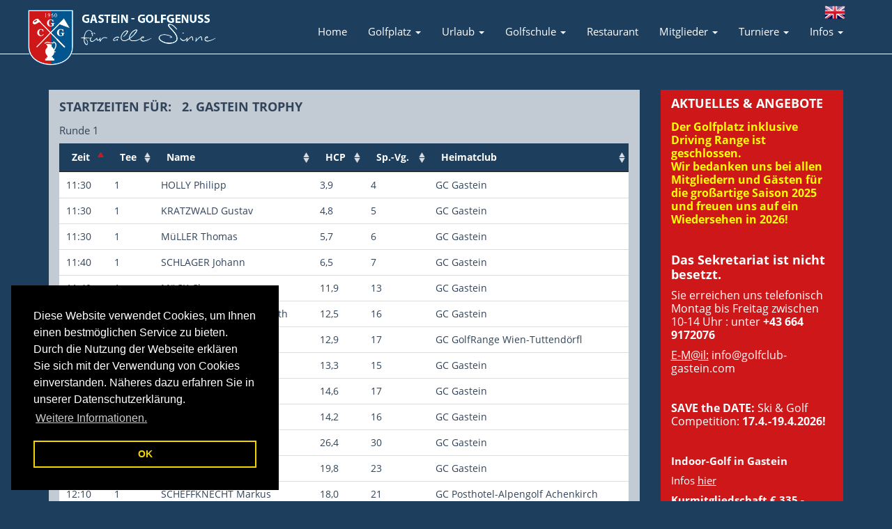

--- FILE ---
content_type: text/html
request_url: https://golfclub-gastein.com/turniere.html?action=startzeiten&turnier=279&jahr=2023
body_size: 5478
content:
<!DOCTYPE html PUBLIC "-//W3C//DTD XHTML 1.0 Transitional//EN" "http://www.w3.org/TR/xhtml1/DTD/xhtml1-transitional.dtd">
<html xmlns="http://www.w3.org/1999/xhtml">
<head>
<script type="text/javascript">
var gaProperty = 'UA-10179774-1';
var disableStr = 'ga-disable-' + gaProperty;
if (document.cookie.indexOf(disableStr + '=true') > -1) {
window[disableStr] = true;
}
function gaOptout() {
document.cookie = disableStr + '=true; expires=Thu, 31 Dec 2099 23:59:59 UTC; path=/';
window[disableStr] = true;
}
</script> 
<!-- Global site tag (gtag.js) - Google Analytics -->
<script async src="https://www.googletagmanager.com/gtag/js?id=UA-10179774-1"></script>
<script>
  window.dataLayer = window.dataLayer || [];
  function gtag(){dataLayer.push(arguments);}
  gtag('js', new Date());

  gtag('config', 'UA-10179774-1', { 'anonymize_ip': true });
</script>

<title>Golfturniere in Gastein</title>
<meta name="keywords" content="Golfturnier ergebnis gastein startzeit nennung nennliste ausschreibung golf turnier wettkampf stableford z&auml;hlwettspiel salzburg" />
<meta name="description" content="Turnierkalender des Golfclub Gastein mit Startzeiten und Ergebnislisten. " />
<meta name="revisit-after" content="2 days" />
<meta name="robots" content="index, follow" />
<meta name="referrer" content="always">

<link rel="apple-touch-icon" sizes="57x57" href="/apple-icon-57x57.png">
<link rel="apple-touch-icon" sizes="60x60" href="/apple-icon-60x60.png">
<link rel="apple-touch-icon" sizes="72x72" href="/apple-icon-72x72.png">
<link rel="apple-touch-icon" sizes="76x76" href="/apple-icon-76x76.png">
<link rel="apple-touch-icon" sizes="114x114" href="/apple-icon-114x114.png">
<link rel="apple-touch-icon" sizes="120x120" href="/apple-icon-120x120.png">
<link rel="apple-touch-icon" sizes="144x144" href="/apple-icon-144x144.png">
<link rel="apple-touch-icon" sizes="152x152" href="/apple-icon-152x152.png">
<link rel="apple-touch-icon" sizes="180x180" href="/apple-icon-180x180.png">
<link rel="icon" type="image/png" sizes="192x192"  href="/android-icon-192x192.png">
<link rel="icon" type="image/png" sizes="32x32" href="/favicon-32x32.png">
<link rel="icon" type="image/png" sizes="96x96" href="/favicon-96x96.png">
<link rel="icon" type="image/png" sizes="16x16" href="/favicon-16x16.png">
<link rel="manifest" href="/manifest.json">
<meta name="msapplication-TileColor" content="#ffffff">
<meta name="msapplication-TileImage" content="/ms-icon-144x144.png">
<meta name="theme-color" content="#ffffff">


<meta name="viewport" content="width=device-width, initial-scale=1.0, minimum-scale=1.0, maximum-scale=1.0, user-scalable=no"> 


<meta property="og:type" content="website" />
<meta property="og:title" content="Golfturniere in Gastein" />
<meta property="og:description" content="Turnierkalender des Golfclub Gastein mit Startzeiten und Ergebnislisten. " />
<meta itemprop="image" content="https://golfclub-gastein.com" />
<meta property="og:image" content="https://golfclub-gastein.com" />
<link rel="image_src" href="https://golfclub-gastein.com" />

<link href="/assets/js/libs/fancybox/fancybox-bootstrap-fix.css" />
<link rel="stylesheet" href="/assets/js/libs/fancybox/jquery.fancybox.css?v=2.1.5" type="text/css" media="screen" />

<link rel="stylesheet" href="/assets/libs/bootstrap/css/bootstrap.min.css" />
<link href="/assets/css/fonts.css" type="text/css" rel="stylesheet" />
<link href="/assets/libs/font-awesome/css/font-awesome.min.css" type="text/css" rel="stylesheet" />


<link href="/assets/libs/dataTables/css/jquery.dataTables.min.css" type="text/css" rel="stylesheet" />
<link href="/assets/libs/dataTables/responsive/css/dataTables.responsive.css" type="text/css" rel="stylesheet" />



<link rel="stylesheet" type="text/css" href="assets/css/golf.css" />
<meta http-equiv="Content-Type" content="text/html; charset=utf-8" />
<title>Golf</title>
<!-- Begin Cookie Consent -->
<link rel="stylesheet" type="text/css" href="assets/libs/cookieconsent/cookieconsent.min.css" />
<script src="assets/libs/cookieconsent/cookieconsent.min.js"></script>
<script>
window.addEventListener("load", function(){
    window.cookieconsent.initialise({
	  "palette": {
		"popup": {
		  "background": "#000"
		},
		"button": {
		  "background": "transparent",
		  "text": "#f1d600",
		  "border": "#f1d600"
		}
	  },
	  "position": "bottom-left",
	  "content": {
		"message": "Diese Website verwendet Cookies, um Ihnen einen bestmöglichen Service zu bieten. Durch die Nutzung der Webseite erklären Sie sich mit der Verwendung von Cookies einverstanden. Näheres dazu erfahren Sie in unserer Datenschutzerklärung.",
		"dismiss": "OK",
		"link": "Weitere Informationen.",
		"href": "/datenschutz.html"
	  }
    })
});
</script>
<!-- End Cookie Consent --></head>
<body>

     <header>
        <nav class="navbar navbar-default navbar-fixed-top normal">
          <div class="container">
          
          <div class="topbar">
                <div class="langsel"><a href="/en/tournaments.html?action=startzeiten&turnier=279&jahr=2023"><img src="/assets/images/flag_en.png" alt="english version" title="english version" /></a></div>
            </div>
            <div class="clearfix"></div>
          
          
          
            <!-- Brand and toggle get grouped for better mobile display -->
            <div class="navbar-header">
              <button type="button" class="navbar-toggle collapsed" data-toggle="collapse" data-target="#golf-navbar-collapse">
                <i class="fa fa-bars"></i>
              </button>
              <a class="navbar-brand" href="index.php">
              	<img src="assets/images/logo.png">
              </a>
            </div>
        
            <!-- Collect the nav links, forms, and other content for toggling -->
            <div class="collapse navbar-collapse navbar-right" id="golf-navbar-collapse">
              <ul class="nav navbar-nav">
            <li><a href="index.html" target="_self" class="">Home</a></li>
            <li class="dropdown">
            <a href="#" target="_self" class="dropdown-toggle" data-toggle="dropdown" role="button" aria-expanded="false">Golfplatz <span class="caret"></span></a>
            <ul class="dropdown-menu" role="menu">
                <li><a href="preise.html" target="_self">Greenfee</a></li>
                <li><a href="startzeiten.html" target="_self">Teetime</a></li>
                <li><a href="platz.html" target="_self">&Uuml;bersicht</a></li>
                <li><a href="scorekarte.html" target="_self">Scorekarte</a></li>
                <li><a href="holeinone.html" target="_self">Hole in One</a></li>
                <li><a href="sky-golf-tours.html" target="_self">Video Sky Golf</a></li>
            </ul>
            </li>
            <li class="dropdown">
            <a href="#" target="_self" class="dropdown-toggle" data-toggle="dropdown" role="button" aria-expanded="false">Urlaub <span class="caret"></span></a>
            <ul class="dropdown-menu" role="menu">
                <li><a href="golfhotels.html" target="_self">Partner-Hotels</a></li>
                <li><a href="golfhotels-buchen.html" target="_self">Partner-Hotels buchen</a></li>
            </ul>
            </li>
            <li class="dropdown">
            <a href="#" target="_self" class="dropdown-toggle" data-toggle="dropdown" role="button" aria-expanded="false">Golfschule <span class="caret"></span></a>
            <ul class="dropdown-menu" role="menu">
                <li><a href="golfschule.html" target="_self">Golfschule</a></li>
                <li><a href="proshop.html" target="_self">Pro Shop</a></li>
                <li><a href="indoorgolf.html" target="_self">Indoor Golf</a></li>
            </ul>
            </li>
            <li><a href="restaurant.html" target="_self" class="">Restaurant</a></li>
            <li class="dropdown">
            <a href="#" target="_self" class="dropdown-toggle" data-toggle="dropdown" role="button" aria-expanded="false">Mitglieder <span class="caret"></span></a>
            <ul class="dropdown-menu" role="menu">
                <li><a href="golfmitglied.html" target="_self">Mitgliedsgeb&uuml;hren</a></li>
                <li><a href="fernmitgliedschaft.html" target="_self">Fernmitgliedschaft</a></li>
                <li><a href="clubmeister.html" target="_self">Clubmeister</a></li>
                <li><a href="mitgliederinfo.html" target="_self">Mitgliederinfo</a></li>
                <li><a href="stammblatt.html" target="_self">&Ouml;GV Stammblatt</a></li>
                <li><a href="statuten.html" target="_self">Statuten</a></li>
            </ul>
            </li>
            <li class="dropdown">
            <a href="#" target="_self" class="dropdown-toggle" data-toggle="dropdown" role="button" aria-expanded="false">Turniere <span class="caret"></span></a>
            <ul class="dropdown-menu" role="menu">
                <li><a href="turniere.html" target="_self">Turnierkalender</a></li>
                <li><a href="skigolf.html" target="_self">Ski &amp; Golf Competition</a></li>
            </ul>
            </li>
            <li class="dropdown">
            <a href="#" target="_self" class="dropdown-toggle" data-toggle="dropdown" role="button" aria-expanded="false">Infos <span class="caret"></span></a>
            <ul class="dropdown-menu" role="menu">
                <li><a href="webcam.html" target="_self">Webcam &amp; Wetter</a></li>
                <li><a href="sponsoren.html" target="_self">Sponsoren</a></li>
                <li><a href="newsletter.html" target="_self">Newsletter</a></li>
                <li><a href="impressum.html" target="_self">Impressum</a></li>
                <li><a href="datenschutz.html" target="_self">Datenschutz</a></li>
            </ul>
            </li>

              </ul>
            </div><!-- /.navbar-collapse -->
          </div><!-- /.container-fluid -->
        </nav> 
    </header>



	<section id="start_time">
        <div class="container contentbox">
            <div class="row">
            	<div class="col-md-9">
                    <div class="page_content">
                    	<h3>Startzeiten f&uuml;r:&nbsp;&nbsp; 2. Gastein Trophy</h3>






<p>Runde 1</p>                        <table class="table table-hover" id="table_tournaments_starttimes">
                            <thead>
                                <tr>
                                    <th>Zeit</th>
                                    <th>Tee</th>
                                    <th>Name</th>
                                    <th>HCP</th>
                                    <th>Sp.-Vg.</th>
                                    <th>Heimatclub</th>
                                </tr>
                            </thead>
                            <tbody>
	                                <tr>
                                    <td>11:30</td>
                                    <td>1</td>
                                    <td>HOLLY Philipp</td>
                                    <td>3,9</td>
                                    <td>4</td>
                                    <td>GC Gastein</td>

                                </tr>
	                                <tr>
                                    <td>11:30</td>
                                    <td>1</td>
                                    <td>KRATZWALD Gustav</td>
                                    <td>4,8</td>
                                    <td>5</td>
                                    <td>GC Gastein</td>

                                </tr>
	                                <tr>
                                    <td>11:30</td>
                                    <td>1</td>
                                    <td>MüLLER Thomas</td>
                                    <td>5,7</td>
                                    <td>6</td>
                                    <td>GC Gastein</td>

                                </tr>
	                                <tr>
                                    <td>11:40</td>
                                    <td>1</td>
                                    <td>SCHLAGER Johann</td>
                                    <td>6,5</td>
                                    <td>7</td>
                                    <td>GC Gastein</td>

                                </tr>
	                                <tr>
                                    <td>11:40</td>
                                    <td>1</td>
                                    <td>MüCK Clemens</td>
                                    <td>11,9</td>
                                    <td>13</td>
                                    <td>GC Gastein</td>

                                </tr>
	                                <tr>
                                    <td>11:40</td>
                                    <td>1</td>
                                    <td>WEICHENBERGER Elisabeth</td>
                                    <td>12,5</td>
                                    <td>16</td>
                                    <td>GC Gastein</td>

                                </tr>
	                                <tr>
                                    <td>11:50</td>
                                    <td>1</td>
                                    <td>PöLZLEITNER Petra</td>
                                    <td>12,9</td>
                                    <td>17</td>
                                    <td>GC GolfRange Wien-Tuttendörfl</td>

                                </tr>
	                                <tr>
                                    <td>11:50</td>
                                    <td>1</td>
                                    <td>KöSSLER Franz</td>
                                    <td>13,3</td>
                                    <td>15</td>
                                    <td>GC Gastein</td>

                                </tr>
	                                <tr>
                                    <td>11:50</td>
                                    <td>1</td>
                                    <td>GRUBER Gerhard</td>
                                    <td>14,6</td>
                                    <td>17</td>
                                    <td>GC Gastein</td>

                                </tr>
	                                <tr>
                                    <td>12:00</td>
                                    <td>1</td>
                                    <td>FüHRLING Herbert</td>
                                    <td>14,2</td>
                                    <td>16</td>
                                    <td>GC Gastein</td>

                                </tr>
	                                <tr>
                                    <td>12:00</td>
                                    <td>1</td>
                                    <td>TRIGLER Josef</td>
                                    <td>26,4</td>
                                    <td>30</td>
                                    <td>GC Gastein</td>

                                </tr>
	                                <tr>
                                    <td>12:10</td>
                                    <td>1</td>
                                    <td>KöSSLER Bernhard</td>
                                    <td>19,8</td>
                                    <td>23</td>
                                    <td>GC Gastein</td>

                                </tr>
	                                <tr>
                                    <td>12:10</td>
                                    <td>1</td>
                                    <td>SCHEFFKNECHT Markus</td>
                                    <td>18,0</td>
                                    <td>21</td>
                                    <td>GC Posthotel-Alpengolf Achenkirch</td>

                                </tr>
	                                <tr>
                                    <td>12:10</td>
                                    <td>1</td>
                                    <td>VIEHAUSER Renate</td>
                                    <td>37,9</td>
                                    <td>43</td>
                                    <td>GC Gastein</td>

                                </tr>
	                                <tr>
                                    <td>12:20</td>
                                    <td>1</td>
                                    <td>HELL Josef</td>
                                    <td>20,2</td>
                                    <td>23</td>
                                    <td>GC Gastein</td>

                                </tr>
	                                <tr>
                                    <td>12:20</td>
                                    <td>1</td>
                                    <td>VIEHAUSER Wolfgang</td>
                                    <td>39,5</td>
                                    <td>43</td>
                                    <td>GC Gastein</td>

                                </tr>
	                            </tbody>
                        </table>









			<div style="margin-top: 20px;">&Auml;nderungen &amp; Irrt&uuml;mer vorbehalten.</div>

                    </div>
                </div>
            
                <div class="col-md-3 col-sm-6 read_more_box">
                    <div class="read_more_content offer">
                    	<h3>Aktuelles &amp; Angebote</h3>
                        <p style="text-align: left;"><strong style="color: #ffff00;"><span style="font-size: medium;"><span>Der Golfplatz inklusive Driving Range ist geschlossen.</span><br data-start="58" data-end="61" /><span>Wir bedanken uns bei allen Mitgliedern und G&#228;sten f&#252;r die gro&#223;artige Saison 2025 und </span></span></strong><strong style="color: #ffff00;"><span style="font-size: medium;">freuen uns auf ein Wiedersehen in 2026!</span></strong></p>
<p style="text-align: left;">&#160;</p>
<p style="text-align: left;"><span style="font-size: large;"><strong>Das Sekretariat ist nicht besetzt.</strong></span></p>
<p><span style="font-size: medium;">Sie erreichen uns telefonisch Montag bis Freitag zwischen 10-14 Uhr : unter&#160;</span><strong style="font-size: medium;">+</strong><strong><span style="font-size: medium;">43 664 9172076</span></strong></p>
<p><span style="font-size: medium;"><a href="mailto:E-M@il:">E-M@il:</a>&#160;info@golfclub-gastein.com</span></p>
<p style="text-align: left;">&#160;</p>
<p><span style="font-size: medium;"><strong>SAVE the DATE:</strong> Ski &amp; Golf Competition: <strong>17.4.-19.4.2026!</strong></span></p>
<p><strong><span style="color: #ffff00;">&#160;</span></strong></p>
<p><strong>Indoor-G</strong><strong>olf in Gastein</strong></p>
<p>Infos&#160;<a href="http://golfclub-gastein.com/indoorgolf.html">hier</a></p>
<p><strong>Kurmitgliedschaft &#8364; 335,-</strong></p>
<p>Bei Best&#228;tigung des Kuraufenthaltes bzw. Kuranwendungen 3 Wochen uneingeschr&#228;nktes Spielrecht!</p>                    </div>
                                        <div class="read_more_link offer">
                    	<a href="aktuelles.html" title="Lesen sie mehr">Lesen Sie mehr <i class="fa fa-angle-right"></i></a>
                    </div>
                                    </div>
                <div class="clearfix"></div>
            </div>
		</div>

        <div class="container contentbox">
            <div class="row">
<div class="col-md-3 col-sm-6 info_box"><div class="info_image"><a href="media/addimg/addimg-turniere-04.jpg" rel="addimg" class="fbimg" title=""><img  title="" alt="" src="thumb-addimg.php?src=YWRkaW1nLXR1cm5pZXJlLTA0LmpwZw%3D%3D" /></a></div></div><div class="col-md-3 col-sm-6 info_box"><div class="info_image"><a href="media/addimg/addimg-turniere-02.jpg" rel="addimg" class="fbimg" title=""><img  title="" alt="" src="thumb-addimg.php?src=YWRkaW1nLXR1cm5pZXJlLTAyLmpwZw%3D%3D" /></a></div></div><div class="col-md-3 col-sm-6 info_box"><div class="info_image"><a href="media/addimg/addimg-turniere-01.jpg" rel="addimg" class="fbimg" title=""><img  title="" alt="" src="thumb-addimg.php?src=YWRkaW1nLXR1cm5pZXJlLTAxLmpwZw%3D%3D" /></a></div></div>                <div class="col-md-3 col-sm-6 info_box">
                	<a href="https://www.facebook.com/golfgastein" target="_blank" title="Facebook">
                        <div class="feature_boxes">
                            <img src="assets/images/facebook.png" title="Facebook" alt="Facebook" />
                            <p>Facebook</p>
                            <div class="clearfix"></div>
                        </div>
                    </a>
                    <a href="webcam.html" title="Webcam">
                        <div class="feature_boxes">
                            <img src="assets/images/webcam.png" title="Webcam" alt="Webcam" />
                            <p>Webcam</p>
                            <div class="clearfix"></div>
                        </div>
                    </a>
                    <a href="newsletter.html" title="Newsletter">
                        <div class="feature_boxes">
                            <img src="assets/images/newsletter.png" title="Newsletter" alt="Newsletter" />
                            <p>Newsletter</p>
                            <div class="clearfix"></div>
                        </div>
                    </a>
                </div>
				<div class="clearfix"></div>
            </div>
		</div>
    </section>


    <footer>
		<section id="footer1">
        	<div class="container">
            	<div class="row">
                    <div class="col-md-3 col-sm-6 address">
						<ul>
                        	<li>Golf Club Gastein</li>
                            <li>Golfstrasse 6</li>
                            <li>5640 Bad Gastein</li>
                        </ul>
                    </div>
                    <div class="col-md-3 col-sm-6 address">
                        <ul>
                        	<li>Tel: +43 6434 2775</li>
                            <li>Fax: +43 6434 27754</li>
                            <li><a href="mailto:info@golfclub-gastein.com" title="info@golfclub-gastein.com">info@golfclub-gastein.com</a></li>
                        </ul>
                    </div>
                    <div class="col-md-3 col-sm-6 links">
						<ul>
                        	<li><a href="mitgliederinfo.html" title="">Mitglieder Info <i class="fa fa-angle-right"></i></a></li>
                            <li><a href="stammblatt.html" title="">&Ouml;GV Stammblatt <i class="fa fa-angle-right"></i></a></li>
                            <li><a href="datenschutz.html" title="">Datenschutz <i class="fa fa-angle-right"></i></a></li>
                            <div class="clearfix"></div>
                        </ul>
                    </div>
                    <div class="col-md-3 col-sm-6 links">
                    	<ul>
                        	<li><a href="sponsoren.html" title="">Sponsoren <i class="fa fa-angle-right"></i></a></li>
                            <li><a href="turniere.html" title="">Turnierkalender <i class="fa fa-angle-right"></i></a></li>
                            <li><a href="impressum.html" title="">Impressum <i class="fa fa-angle-right"></i></a></li>
                        </ul>
                    </div>
                    <div class="clearfix"></div>
                </div>
            </div>
        </section>
        
    	<section id="footer2">
        	<div class="container">
            	<div class="row">
                	<div class="col-md-12">
                        <ul>
                            <li>
                                <a href="http://www.gastein.com/" target="_blank" title="Gastein">
                                    <img src="assets/images/logos/logo_1.jpg" title="Gastein Therme" alt="Gastein Therme" class="img-responsive" />
                                </a>
                            </li>
                            <li>
                                <a href="https://www.ing-diba.at/" target="_blank" title="Ing Diba">
                                    <img src="assets/images/logos/logo_2.jpg" title="Ing Diba" alt="Ing Diba" class="img-responsive" />
                                </a>
                            </li>
                            <li>
                                <a href="golfhotels.html" target="_blank" title="Golf Partner Gastein">
                                    <img src="assets/images/logos/logo_3.jpg" title="Golf Partner Gastein" alt="Golf Partner Gastein" class="img-responsive" />
                                </a>
                            </li>
                            <li>
                                <a href="http://www.salzburgerland.com/" target="_blank" title="Salzburger Land">
                                    <img src="assets/images/logos/logo_4.jpg" title="Salzburger Land" alt="Salzburger Land" class="img-responsive" />
                                </a>
                            </li>
                            <li>
                                <a href="http://www.golf-alpin.at/" target="_blank" title="Golf Alpin">
                                    <img src="assets/images/logos/logo_5.png" title="Golf Alpin" alt="Golf Alpin" class="img-responsive" />
                                </a>
                            </li>
                            <li>
                                <a href="http://www.golfinfo.at/" target="_blank" title="Golf in Austria">
                                    <img src="assets/images/logos/logo_6.png" title="Golf in Austria" alt="Golf in Austria"  class="img-responsive"/>
                                </a>
                            </li>
                            <li>
                            <a href="https://www.skiamade.com/de/sommer/aktiv-erleben/golf" target="_blank" title="Golf in Ski Amad�" class="fulllogo">
                                <img src="assets/images/logos/logo_7.jpg" title="Golf in Ski Amad�" alt="Golf in Ski Amad�" class="img-responsive" />
                            </a>
                            </li>
                            <li>
                            <a href="#" target="_blank" title="Kitz Alps Premium Golf Card">
                                <img src="assets/images/logos/logo_8.png" title="Kitz Alps Premium Golf Card" alt="Kitz Alps Premium Golf Card" class="img-responsive" />
                            </a>
                            </li>
                        </ul>
                    </div>
                    <div class="clearfix"></div>
		    </div>
		    <div class="col-md-2 col-md-offset-5 mt15">
			    <a href="https://www.datenknoten.at" target="_blank" title="Datenknoten.at" class="img-responsive">
                                <img src="assets/images/logos/logo_7.png" title="Datenknoten.at" alt="Datenknoten.at" class="img-responsive" />
                            </a>
		    </div>
	    </div>
            </div>
        </section>
    </footer><script language="javascript" type="text/javascript" src="/assets/libs/jquery/jquery.min.js"></script>
<script src="/assets/libs/bootstrap/js/bootstrap.min.js"></script>
<!--<script type="text/javascript" src="/assets/js/libs/skrollr/skrollr.min.js"></script>-->
<script type="text/javascript" src="/assets/js/libs/parallax.min.js"></script>
<script type="text/javascript" src="/assets/libs/dataTables/js/jquery.dataTables.min.js"></script>
<script type="text/javascript" src="/assets/libs/dataTables/responsive/js/dataTables.responsive.js"></script>
<script type="text/javascript" src="/assets/libs/moment.js/moment.min.js"></script>
<script type="text/javascript" src="/assets/libs/dataTables/plug-ins/sorting/datetime-moment.js"></script>


<script type="text/javascript" src="/assets/js/libs/fancybox/jquery.fancybox.pack.js?v=2.1.5"></script>


<script language="javascript" type="text/javascript" src="/assets/js/script.js"></script>
<script language="javascript" type="text/javascript" src="/assets/js/teetime.js"></script>
<script language="javascript" type="text/javascript" src="/assets/js/skigolf.js?1769213450"></script>
<script language="javascript" type="text/javascript" src="/assets/js/packagerequest.js"></script>
<script language="javascript" type="text/javascript" src="/assets/js/stammblatt.js"></script>
<script language="javascript" type="text/javascript" src="/assets/js/mitgliederinfo.js"></script>
<script language="javascript" type="text/javascript" src="/assets/js/newsletter.js"></script>

<script type="text/javascript" src="/assets/libs/iframe-resizer/iframeResizer.min.js"></script>

<script>
$('.autosize-iframe').iFrameResize(  );
</script>
</body>
</html>

--- FILE ---
content_type: text/css
request_url: https://golfclub-gastein.com/assets/libs/dataTables/responsive/css/dataTables.responsive.css
body_size: 633
content:
table.dataTable.dtr-inline.collapsed > tbody > tr > td:first-child,
table.dataTable.dtr-inline.collapsed > tbody > tr > th:first-child {
  position: relative;
  padding-left: 30px;
  cursor: pointer;
}
table.dataTable.dtr-inline.collapsed > tbody > tr > td:first-child:before,
table.dataTable.dtr-inline.collapsed > tbody > tr > th:first-child:before {
  top: 8px;
  left: 4px;
  height: 16px;
  width: 16px;
  display: block;
  position: absolute;
  color: white;
  border: 2px solid white;
  border-radius: 16px;
  text-align: center;
  line-height: 14px;
  box-shadow: 0 0 3px #444;
  box-sizing: content-box;
  content: '+';
  background-color: #31b131;
}
table.dataTable.dtr-inline.collapsed > tbody > tr > td:first-child.dataTables_empty:before,
table.dataTable.dtr-inline.collapsed > tbody > tr > th:first-child.dataTables_empty:before {
  display: none;
}
table.dataTable.dtr-inline.collapsed > tbody > tr.parent > td:first-child:before,
table.dataTable.dtr-inline.collapsed > tbody > tr.parent > th:first-child:before {
  content: '-';
  background-color: #d33333;
}
table.dataTable.dtr-inline.collapsed > tbody > tr.child td:before {
  display: none;
}
table.dataTable.dtr-inline.collapsed.compact > tbody > tr > td:first-child,
table.dataTable.dtr-inline.collapsed.compact > tbody > tr > th:first-child {
  padding-left: 27px;
}
table.dataTable.dtr-inline.collapsed.compact > tbody > tr > td:first-child:before,
table.dataTable.dtr-inline.collapsed.compact > tbody > tr > th:first-child:before {
  top: 5px;
  left: 4px;
  height: 14px;
  width: 14px;
  border-radius: 14px;
  line-height: 12px;
}
table.dataTable.dtr-column > tbody > tr > td.control,
table.dataTable.dtr-column > tbody > tr > th.control {
  position: relative;
  cursor: pointer;
}
table.dataTable.dtr-column > tbody > tr > td.control:before,
table.dataTable.dtr-column > tbody > tr > th.control:before {
  top: 50%;
  left: 50%;
  height: 16px;
  width: 16px;
  margin-top: -10px;
  margin-left: -10px;
  display: block;
  position: absolute;
  color: white;
  border: 2px solid white;
  border-radius: 16px;
  text-align: center;
  line-height: 14px;
  box-shadow: 0 0 3px #444;
  box-sizing: content-box;
  content: '+';
  background-color: #31b131;
}
table.dataTable.dtr-column > tbody > tr.parent td.control:before,
table.dataTable.dtr-column > tbody > tr.parent th.control:before {
  content: '-';
  background-color: #d33333;
}
table.dataTable > tbody > tr.child {
  padding: 0.5em 1em;
}
table.dataTable > tbody > tr.child:hover {
  background: transparent !important;
}
table.dataTable > tbody > tr.child ul {
  display: inline-block;
  list-style-type: none;
  margin: 0;
  padding: 0;
}
table.dataTable > tbody > tr.child ul li {
  border-bottom: 1px solid #efefef;
  padding: 0.5em 0;
}
table.dataTable > tbody > tr.child ul li:first-child {
  padding-top: 0;
}
table.dataTable > tbody > tr.child ul li:last-child {
  border-bottom: none;
}
table.dataTable > tbody > tr.child span.dtr-title {
  display: inline-block;
  min-width: 75px;
  font-weight: bold;
}


--- FILE ---
content_type: text/css
request_url: https://golfclub-gastein.com/assets/css/golf.css
body_size: 3970
content:
/*
- 01. GLOBAL SETTINGS

- 02. LANGUAGE TOP BAR

- 03. HEADER & NAVIGATION
	- HEADER NAVIGATION DEFAULT
	- NAVBAR BRAND
	- HEADER NAVIGATION DEFAULT - SMALL

- 04. PARALLAX IMAGE SCROLL

- 05. READ MORE BOXES

- 06. INFO BOXES
	- FEATURE BOXES
	
- 07. OFFERS

- 08. FOOTER
	- FOOTER 1
	- FOOTER 2 LOGOS
	
- 09. SPONSOR

- 10. TABELLE
	
	
	
*/

.d-none {
	display: none;
}


/* 01. GLOBAL SETTINGS
----------------------------------------- */
body{
	background			: #1e3e5d;
	font-family			: 'Open Sans', sans-serif;
	font-size			: 16px;
}

.container.contentbox img {
	width				: 100%;		
}

.container.contentbox {
	margin-top:50px;
	margin-bottom:50px;
	
}

/* 02. LANGUAGE TOP BAR
----------------------------------------- */
header .topbar {
    position			: relative;
    z-index				: 12;
	margin				: 0 15px 0 0;
}

header .topbar ul.loginbar {
    margin				: 0;
}

header .topbar ul.loginbar > li {
    display				: inline;
    list-style-type		: none;
    padding-bottom		: 20px;
    position			: relative;
}

header .topbar ul.loginbar > li > a,
header .topbar ul.loginbar > li > a:hover {
    color				: #FFF;
    font-size			: 11px;
    text-transform		: uppercase;
}

header .topbar ul.loginbar li i.fa {
    color				: #ccc;
	line-height			: 0;
}

header .topbar ul.languages {
    background			: none repeat scroll 0 0 #f0f0f0;
    display				: none;
    left				: -5px;
    list-style-type		: none;
    min-width			: 100px;
    padding				: 4px 0;
    position			: absolute;
    top					: 25px;
}
header .topbar {
    height				: 20px;
}
header .topbar .langsel {
    float				: right;
    padding-top				: 8px;
    padding-right			: 27px;
}
header .topbar img {
    position				: absolute;
    height				: 20px;
}

@media all and (max-width:420px) {
	header .topbar .langsel {
		float			: none;
		width			: 100%;
		text-align		: right;
	}
	header .topbar img {
		height			: 15px;
	}
}

header .topbar li:hover ul.languages {
    display				: block;
}

header .topbar ul.languages::after {
    border-bottom		: 6px solid #f0f0f0;
    border-left			: 6px inset transparent;
    border-right		: 6px inset transparent;
    content				: " ";
    display				: block;
    height				: 0;
    left				: 8px;
    position			: absolute;
    top					: -4px;
    width				: 0;
}

header .topbar ul.languages li a {
    color				: #555;
    display				: block;
    font-size			: 10px;
    margin-bottom		: 1px;
    padding				: 2px 12px;
    text-transform		: uppercase;
}

header .topbar ul.languages li.active a i {
    color				: #999;
    float				: right;
    margin-top			: 6px;
}

header .topbar ul.languages li a:hover,
header .topbar ul.languages li.active a {
    background			: #cdcbcb;
}

header .topbar ul.languages li a:hover {
    text-decoration		: none;
}

header .topbar .loginbar .mainSelector {
	padding-bottom		: 3px; /* fix manuel */
}

/* 03. HEADER & NAVIGATION
----------------------------------------- */
/* HEADER NAVIGATION DEFAULT */
header {
	width				: 100%;
	height				: 110px;
	-webkit-transition	: height 0.3s;
    -moz-transition		: height 0.3s;
    -ms-transition		: height 0.3s;
    -o-transition		: height 0.3s;
    transition			: height 0.3s;
}

header .container {
	position			: relative;	
	padding				: 0;
}

header .navbar-default {
	height				: 110px;
	background			: #1e3e5d;
	border-bottom		: none;
	-webkit-transition	: 0.5s;
	-moz-transition		: 0.5s;
	-ms-transition		: 0.5s;
	transition			: 0.5s;
}
/* NAVBAR BRAND */
header .navbar-default .navbar-brand {
	display				: block;
	height				: 100%;
	padding				: 15px 0 0 0;
}

header .navbar-default .navbar-brand img {
	display				: none;
	width				: 300px;
	-webkit-transition	: 0.5s;
	-moz-transition		: 0.5s;
	-ms-transition		: 0.5s;
	transition			: 0.5s;
}

/*header .navbar-default .navbar-collapse {
	float				: right;
	margin-bottom		: 0;
}*/

header .navbar-default .navbar-nav {
	margin-top			: 32px;
	z-index				: 999;
	-webkit-transition	: 0.5s;
	-moz-transition		: 0.5s;
	-ms-transition		: 0.5s;
	transition			: 0.5s;
}

header .navbar-default .navbar-nav li > a {
	color				: #FFF;
	font-weight			: normal;
	font-size			: 15px;
	border-bottom		: 5px solid transparent;
}

header .navbar-default .navbar-nav li > a:hover,
header .navbar-default .navbar-nav li > a:focus,
header .navbar-default .navbar-nav li.active > a:hover 
header .navbar-default .navbar-nav li.active > a:focus {
	color				: #ce1719 !important;		
	background			: none !important;
}

header .navbar-default .navbar-nav li.active > a {
	color				: #ce1719;
	border-bottom		: 5px solid #ce1719;
	background			: transparent;
}

/*header .navbar-default .navbar-nav li.dropdown:hover > ul.dropdown-menu {
    display				: block;    
}*/

header .navbar-default .navbar-nav li.dropdown > ul.dropdown-menu {
	background			: #1e3e5d;
}

@media all and (max-width: 992px) {
	
	header .navbar-default .navbar-nav li a {
		padding			: 15px 10px;
		font-size		: 15px;
	}
	header .navbar-default .navbar-nav li ul li a {
		padding			: 3px 20px;
	}
}

@media (max-width: 767px) {
	header {
		height			: 78px;
	}
	
	header .navbar-default {
		height			: 78px;	
	}
	
	.navbar-fixed-top .navbar-collapse {
		max-height		: 1000px;
	}
	
	header .navbar-header {
		background		: #1e3e5d;
	}
	
	header .navbar-header .navbar-toggle {
		border			: none;
		margin-right	: 30px;
		margin-top		: 8px;
		padding			: 5px;
	}
	
	header .navbar-header .navbar-toggle i {
		color			: #FFF;
		font-size		: 30px;
	}
	
	header .navbar-header .navbar-toggle:hover,
	header .navbar-header .navbar-toggle:focus,
	header .navbar-header .navbar-toggle:hover i,
	header .navbar-header .navbar-toggle:focus i {
		color			: #ce1719;	
		background		: none;
	}
	
	
	
/*
	header .navbar-default .container {
		padding			: 0;	
	}*/
	
	header .navbar-default .navbar-brand {
		/*padding-top		: 5px;*/
		padding-top		: 0;
		margin-left		: 20px;
		margin-top		: -8px;	
	}
	
	header .navbar-default .navbar-brand img {
		height			: 45px;
		width			: auto;
		display			: block;
	}
	
	header .navbar-default .navbar-collapse {
		/*float			: none;	*/
		background		: #1a3651;
		/*margin-top		: 6px;*/
	}
	
	header .navbar-default .navbar-nav li a {
		font-size		: 18px;
		padding			: 5px 0 5px 20px;
	}
	
	header .navbar-default .navbar-nav li.active > a {
		color			: #ce1719;
		border-bottom	: 5px solid transparent;
		background		: transparent;
	}

	header .navbar-default .navbar-nav li.dropdown > ul.dropdown-menu  li a {
		margin-left		: 15px;
		color			: #FFF;	
	}
	
	.navbar-default .navbar-nav > .open > a, .navbar-default .navbar-nav > .open > a:focus, .navbar-default .navbar-nav > .open > a:hover {
		background-color	: transparent;
		color				: #fff;
		border				: 0px;
	}
}

/* HEADER NAVIGATION DEFAULT - SMALL */
header.small {
	height				: 78px;
	font-size			: 100%;
}

header.small .navbar-default {
	height				: 78px;
	border-bottom		: 1px solid #FFF;
}

/*header.small .navbar-default .container {
	padding				: 0;	
}*/

header.small .navbar-default .navbar-brand {
	/*padding-top			: 8px;	*/
	padding-top			: 0;
	margin-top			: -6px;
}

header.small .navbar-default .navbar-brand img {
	height				: 80px;
	width				: auto;
	display				: block;
}

header.small .navbar-default .navbar-nav {
	margin-top			: 0;	
}

@media all and (max-width:1200px) {
	header.small .navbar-default .navbar-brand {
		margin-top		: -8px;
	}

	header.small .navbar-default .navbar-brand img {
		height			: 60px;
		width			: auto;
	}
	
	header.small .navbar-default .navbar-nav li a {
		font-size		: 13.5px;
	}
}

@media (max-width: 992px) {
	header.small .navbar-default .navbar-brand {
		padding-top		: 5px;
	}
	header.small .navbar-default .navbar-brand img {
		height			: 45px;
		width			: auto;
	}

	/*header.small .navbar-default .navbar-nav {
		margin-right	: 0;
	}*/
	
	header.small .navbar-default .navbar-nav li > a {
		font-size		: 11px;
	}
}

@media (max-width: 767px) {
	header.small .navbar-default .navbar-brand {
		/*padding-top		: 5px;*/
		padding-top		: 0;
		margin-left		: 20px;
		margin-top		: -8px;	
	}
	
	/*header.small .navbar-default .navbar-collapse {
		margin-top		: -1px;
	}*

	header.small .navbar-default .navbar-brand img {
		height			: 45px;
		width			: auto;	
	}*/

	/*
	header.small .navbar-default .navbar-nav li > a {
		font-size		: 18px;
	}*/
	
	header.small .navbar-default .navbar-nav {
		margin-top			: 32px;	
	}
	
	header.small .navbar-default .navbar-nav li a {
		font-size		: 18px;
	}
	
	header.small .navbar-default .navbar-nav li.active > a {
		color			: #ce1719;
		border-bottom	: 5px solid transparent;
		background		: transparent;
	}

	header.small .navbar-default .navbar-nav li.dropdown > ul.dropdown-menu  li a {
		margin-left		: 15px;
		color			: #FFF;	
	}

	header.small .navbar-default .navbar-nav > .open > a, .navbar-default .navbar-nav > .open > a:focus, .navbar-default .navbar-nav > .open > a:hover {
		background-color	: transparent;
		color				: #fff;
		border				: 0px;
	}
	
}

/* 04. PARALLAX IMAGE SCROLL */
.parallax-window-mainpage {
    min-height			: 740px;
    background			: transparent;
}
.parallax-window-subpage {
    min-height			: 500px;
    background			: transparent;
}

.parallax-window {
    min-height			: 400px;
    background			: transparent;
}

.header-ad {
	margin-top		: 55px;
}


.brand img{
	display				: block;
	width				: 100%;
	margin-top			: 55px;
}


@media all and (max-width:420px) {
	.brand img{
		display			: none;
	}
	.header-ad {
		display			: none;
	}
}

/* 05. READ MORE BOXES
----------------------------------------- */
#read_more_block {
	display				: block;
	font-size			: 15px;
	background			: #1e3e5d;
	padding-top			: 40px;
	margin-top			: 0;
}

#read_more_block .contentbox {
	margin-top			: 0;
}

.read_more_box.zoom {
	-webkit-transition	: all 0.3s ease-in-out 0s;
	-moz-transition		: all 0.3s ease-in-out 0s;
	-o-transition		: all 0.3s ease-in-out 0s;
	transition			: all 0.3s ease-in-out 0s;
}

.read_more_box.zoom:hover {
	transform			: scale(1.05);
}

@media all and (max-width:992px) {
	.read_more_box {
		margin:20px 0 25px 0;
	}

	.read_more_box.zoom:hover {
		transform			: scale(1);
	}
}

.read_more_image img {
	display				: block;
	border				: 2px solid #FFF;
	border-radius		: 3px;
}

.read_more_content {
	display				: block;
	background			: #c2cbd3;
	padding				: 15px;
	margin				: 1px 0 0 0;
	color				: #31445a;
	min-height			: 212px;
}
@media all and (max-width:1024px) and (min-width:1024px) {
	.read_more_content {
		min-height		: 300px;
	}
}

.read_more_content h3 {
	display				: block;
	margin				: 0 0 15px 0;
	text-transform		: uppercase;
	font-size			: 18px;
	font-weight			: bold;
	font-family			:'Open Sans', sans-serif;	
	
}
.read_more_content p {
	display				: block;
	font-size			: 15px;
	line-height			: 1.2;
	font-weight			: normal;
	font-family			: 'Open Sans', sans-serif;	
	font-stretch		: condensed;
}

.read_more_link {
	display				: block;
	border				: 2px solid #FFF;
	text-align			: center;
	margin-top			: 10px;
}

.read_more_link a {
	display				: block;
	color				: #FFF;
	padding				: 5px 0;
	font-size			: 16px;
	font-weight			: bold;
	font-family			:'Open Sans', sans-serif;
	-webkit-transition	: all 0.2s ease-in-out 0s;
	-moz-transition		: all 0.2s ease-in-out 0s;
	-o-transition		: all 0.2s ease-in-out 0s;
	transition			: all 0.2s ease-in-out 0s;
}

.read_more_link a:hover {
	text-decoration		: none;
	color				: #ce1719;
	background			:#c2cbd3;
}

.read_more_link a i {
	margin				: 0 0 0 10px;
	font-weight			: bold;
}

.read_more_content.offer {
	background			: #ce1719;
	color				: #FFF;
	min-height			: 425px;
}
.read_more_content a {
	color				: #FFF;
	text-decoration			: underline;
}
.read_more_content a:hover {
	text-decoration			: none;
}
@media all and (max-width:992px) {	
	.read_more_content.offer {
		min-height		: 495px;
	}	
}

@media all and (max-width:767px) {
	.read_more_content {
		min-height			: auto;
	}
	
	.read_more_content.offer {
		min-height			: auto;
	}
}

.read_more_content.offer h3 {
	margin-top			: -5px;
}

.read_more_content.offer h4 {
	font-size			: 15px;
	text-transform		: uppercase;
	font-weight			: bold;
	margin				: 23px 0 0 0;
}
.

.read_more_link.offer {
	border				: 2px solid #ce1719;
}

.read_more_link.offer a {
	color				: #ce1719;
}

.read_more_link.offer a:hover {
	background			:#c2cbd3;
}

/* 06. INFO BOXES
----------------------------------------- */
#info_block {
	display				: block;
	margin-bottom		: 70px;
}

.info_box .info_image img {
	display				: block;
	border				: 2px solid #FFF;
	border-radius		: 3px;
}

.info_box .info_link {
	display				: block;
	border				: 2px solid #FFF;
	text-align			: center;
	margin-top			: 10px;
}

.info_box .info_link a {
	display				: block;
	color				: #FFF;
	padding				: 5px 0;
	font-weight			: bold;
	font-size			: 16px;
	font-weight			: bold;
	font-family			:'Open Sans', sans-serif;
	-webkit-transition	: all 0.2s ease-in-out 0s;
	-moz-transition		: all 0.2s ease-in-out 0s;
	-o-transition		: all 0.2s ease-in-out 0s;
	transition			: all 0.2s ease-in-out 0s;
}

.info_box .info_link a:hover {
	text-decoration		: none;
	color				: #ce1719;
	background			:#c2cbd3;
}

.info_box .info_link a i {
	margin				: 0 0 0 10px;
	font-weight			: bold;
}

/* FEATURE BOXES */

.info_box a .feature_boxes {
	display				: block;
	border-bottom		: 1px solid #FFF;
	padding-bottom		: 6px;
	margin-top			: 32px;
	-webkit-transition	: all 0.2s ease-in-out 0s;
	-moz-transition		: all 0.2s ease-in-out 0s;
	-o-transition		: all 0.2s ease-in-out 0s;
	transition			: all 0.2s ease-in-out 0s;
}

.info_box a:hover {
	text-decoration		: none;
}

.info_box a .feature_boxes:hover {
	background			: #274f76;
}

.info_box a:first-child .feature_boxes {
	margin-top			: 0;
}

.info_box a .feature_boxes img {
	display				: block;
	width				: 59px;
	height				: 59px;
	float				: left;
}

.info_box a .feature_boxes p {
	display				: block;
	font-size			: 16px;
	font-weight			: bold;
	text-transform		: uppercase;
	color				: #FFF;
	margin				: 24px 0 0 29px;
	float				: left;
}


@media all and (max-width:992px) {
	.info_box {
		display			: block;
		margin			: 20px 0 25px 0;
	}
}


/* 07. OFFERS
----------------------------------------- */
#offers {
	display				: block;
	width				: 100%;
	background			: #ecedef;
	padding				: 55px 0 40px 0;
}
#offers .col-md-3 {
	padding:20px;
}

#offers .offers_content h3 {
	display				: block;
	font-size			: 18px;
	font-weight			: bold;
	text-transform		: uppercase;
	color				: #31445a;
	font-family			: 'Open Sans', sans-serif;
}

#offers .offers_content p {
	display				: block;
	font-size			: 15px;
	color				: #465262;
	font-family			: 'Open Sans', sans-serif;
}


@media all and (max-width:992px) {
	#offers .col-md-3 {
		padding			: 20px 20px 25px 20px;
	}
	#offers .col-md-3:first-child {
		padding			: 0px 20px 25px 20px;
	}
}

/* 08. FOOTER
----------------------------------------- */

/* FOOTER 1 */
#footer1 {
	display				: block;
	background			: url('../images/contact_bg.jpg') repeat;
	background-color	: #1e3e5d;
	width				: 100%;
	min-height			: 182px;
}

.address,
.links {
	display				: block;
	margin-top			: 40px;
}
.address ul,
.links ul {
	display				: block;
	padding				: 0;
	list-style-type		: none;
}


.address ul li, .links ul li {
	display				: block;
	font-size			: 14px;
	font-weight			: normal;
	color				: #FFF;
	line-height			: 1.9;
	height				: 36px;
}

.address ul li a,
.links ul li a {
	display				: block;
	color				: #FFF;
	text-decoration		: none;
	-webkit-transition	: all 0.2s ease-in-out 0s;
	-moz-transition		: all 0.2s ease-in-out 0s;
	-o-transition		: all 0.2s ease-in-out 0s;
	transition			: all 0.2s ease-in-out 0s;
}

.links ul li a i {
	display				: block;
	float				: right;
	margin				: 5px 10px 0 0;
	text-decoration		: none;
	-webkit-transition	: all 0.2s ease-in-out 0s;
	-moz-transition		: all 0.2s ease-in-out 0s;
	-o-transition		: all 0.2s ease-in-out 0s;
	transition			: all 0.2s ease-in-out 0s;

}

.address ul li a:hover,
.links ul li a:hover {
	color				: #cd1719;
}

.address ul li a:hover i,
.links ul li a:hover i {
	margin				: 5px 0 0 0;
}

/* FOOTER 2 LOGOS */
#footer2 {
	display				: block;
	background			: #FFF;
	padding				: 30px 0 17px 0;
}

#footer2 ul {
	font-size			: 0;
    list-style			: none;
    padding				: 0;
}

#footer2 ul li {
	display				: inline-block;
	/* width				: 14%; */
	width				: 12.5%;
}

#footer2 ul li.biglogo {
	width				: 25%;
}

#footer2 ul li a img {
	display				: block;
	margin				: 0 auto;
}


/* 08. MEMBERSHIP
----------------------------------------- */

#membership {
	dispaly				: block;
	font-size			: 15px;
	background			: #1e3e5d;
	padding-top			: 40px;
	margin-top			: 0;
}

#membership .contentbox {
	margin-top			: 0;
}


.page_content {
	display				: block;
	background			: #c2cbd3;
	padding				: 15px;
	margin				: 1px 0 0 0;
	color				: #31445a;
	min-height			: 474px;
}

.nominheight {
	min-height			: auto !important;
}


.page_content .detailimg {
	margin-bottom			: 20px;
}

.page_content h1, .page_content h3 {
	display				: block;
	margin				: 0 0 15px 0;
	text-transform		: uppercase;
	font-size			: 18px;
	font-weight			: bold;
	font-family			:'Open Sans', sans-serif;	
	
}
.page_content p {
	display				: block;
	font-size			: 15px;
	line-height			: 1.2;
	font-weight			: normal;
	font-family			: 'Open Sans', sans-serif;	
	font-stretch		: condensed;
}

/* 09. SPONSOREN
----------------------------------------- */


.sponsors .row img {
	max-width			: 200px;
	margin				: 10px;
}

/* 10. TABELLE
----------------------------------------- */
#start_time .table {
	font-size			: 14px;
}

#start_time .table thead tr {
	background			: #1e3e5d;
	color				: #FFF;
}

#start_time .table-hover > tbody > tr:hover {
	background			: #DDD;
}

table.dataTable thead .sorting_asc {
    background-image:url('../images/sort_asc.png');
}
table.dataTable thead .sorting_desc {
    background-image: url("../images/sort_desc.png");
}


/* 11. WEATHER
----------------------------------------- */


.col-weather-day {
	text-align: center;
}
.col-weather-day img {
	max-width: 128px;
}
.col-weather-day h5 {
	margin-top: 20px;
	font-size: 13px;
}
.col-weather-day h4 {
	font-weight: bold;
}


@media (max-width: 712px) {
	.col-weather-day {
		padding-top: 40px !important;
	}	
}

/* 12. SCORECARD
----------------------------------------- */

.table-scorecard tbody .scorecard-tbl-men1 {
	background-color: #FFFF00;
	color: #000;
	text-align: center;
}
.table-scorecard tbody .scorecard-tbl-men2 {
	background-color: #0025AD;
	color: #fff;
	text-align: center;
}
.table-scorecard tbody .scorecard-tbl-women1 {
	background-color: #E61A1A;
	color: #000;
	text-align: center;
}
.table-scorecard tbody .scorecard-tbl-women2 {
	background-color: #FF9900;
	color: #000;
	text-align: center;
}
.table-scorecard tbody .scorecard-tbl-par {
	text-align: center;
}
.table-scorecard tbody .scorecard-tbl-hcp {
	text-align: center;
}

.table-scorecard tbody .scorecard-tbl-schlaege {
	text-align: center;
	font-weight: bold;
}
.table-scorecard tbody .scorecard-tbl-nettopunkte {
	text-align: center;
}
.table-scorecard tbody .scorecard-tbl-bruttopunkte {
	text-align: center;
}

.table-scorecard thead .scorecard-tbl-men {
	text-align: center;
}
.table-scorecard thead .scorecard-tbl-women {
	text-align: center;
}
.table-scorecard thead .scorecard-tbl-par {
	text-align: center;
}
.table-scorecard thead .scorecard-tbl-hcp {
	text-align: center;
}
.table-scorecard thead .scorecard-tbl-schlaege {
	text-align: center;
	font-weight: bold;
}
.table-scorecard thead .scorecard-tbl-nettopunkte {
	text-align: center;
}
.table-scorecard thead .scorecard-tbl-bruttopunkte {
	text-align: center;
}

/* 13. PACKAGES
----------------------------------------- */
.packages-list .row h2 {
	font-size			: 18px;
}
.packages-list .row {
	border				: 1px solid #eee;
	margin				: 10px;
}
.packages-list .package-price {
	margin-top			: 20px;
	text-align			: right;
	font-size			: 18px;

}
.packages-list .package-button {
	text-align			: right;
	margin-top			: 20px;
	margin-bottom			: 20px;
}
.packages-list .package-button a {
	background-color		: #1E3E5D;
	color				: #fff;
	padding				: 5px;
}


.packages-list-mini .row h2 {
	font-size			: 18px;
	margin-top			: 5px;
}
.packages-list-mini .row {
	border				: 1px solid #eee;
	padding				: 15px;
	margin				: 15px;
}
.packages-list-mini .package-hotel-name img {
	display				: inline;
	width				: auto;
}
.packages-list-mini .package-price {
	margin-top			: 30px;
	text-align			: right;
	font-size			: 15px;
}
.packages-list-mini .package-button {
	text-align			: right;
	padding-top			: 20px;
}
.packages-list-mini .package-button a {
	background-color		: #1E3E5D;
	color				: #fff;
	padding				: 5px;
}
.packages-list-mini .package-button a:hover {
	
}



.packages-details h2 {
	font-size			: 18px;
}
.packages-details h2 img {
	width				: auto !important;
}
.packages-details .package-details-availability {
	margin-top			: 30px;
}
.packages-details .package-details-availability h3 {
	font-size			: 16px;
	font-weight			: normal;
	margin				: 0px;
}
.packages-details .package-details-price {
	margin-top			: 30px;
	font-size			: 18px;
	font-weight			: bold;
}



/* ADDONS - CC SILKTIDE
----------------------------------------- */
.cc_container .cc_btn, .cc_container .cc_btn:visited {
	background-color	:	#1e3e5d !important;
	color			:	#fff !important;
}


.mt15 { margin-top: 15px; }
.mt20 { margin-top: 20px; }
.mt25 { margin-top: 25px; }



--- FILE ---
content_type: application/javascript
request_url: https://golfclub-gastein.com/assets/js/skigolf.js?1769213450
body_size: 1107
content:
$("#skigolf-form").submit(function() {
		$.ajax({
				url: "_skigolf.php",
				type: 'POST',
				data: $("#skigolf-form").serialize(),
				success: function(msg){
      						var response = msg || "no response text";
      						var returnvalue = response.split("|");
							if (returnvalue[0] == "ok" && parseInt(returnvalue[1]) > 0) { 
								document.location.href = 'skigolf-anmeldung-ok.html';
								//alert("Gesendet");
							} else if (returnvalue[0] == "err") {
								alert("Bitte ueberpruefen Sie die folgenden Felder: \n\n"+returnvalue[1]);
							} else {
								alert("Die Serverantwort konnte nicht verarbeitet werden:\nThe server reply is wrong\n\n"+response);	
							}
						},
				error: function(jqXHR, textStatus, errorThrown) {
							alert("Error '"+textStatus+"':\n\n"+errorThrown);
						}
		});


	return false;
});

$(document).ready(function() {
	$("#begleitperson").val("nein");
});
$("#begleitperson").change(function() {
	if ($("#begleitperson").val() == "ja") {	
		$("#begleitperson_name_container").show();
	} else {
		$("#begleitperson_name_container").hide();
	}	
});

--- FILE ---
content_type: application/javascript
request_url: https://golfclub-gastein.com/assets/js/packagerequest.js
body_size: 906
content:
$("#package-form").submit(function() {
		$.ajax({
				url: "_packagerequest.php",
				type: 'POST',
				data: $("#package-form").serialize(),
				success: function(msg){
      						var response = msg || "no response text";
      						var returnvalue = response.split("|");
							if (returnvalue[0] == "ok" && parseInt(returnvalue[1]) > 0) { 
								//document.location.href = 'startzeiten-ok.html';
								$("#package-form-wrapper").html("Ihre Anfrage wurde erfolgreich versendet!");
							} else if (returnvalue[0] == "err") {
								alert("Bitte ueberpruefen Sie die folgenden Felder: \n\n"+returnvalue[1]);
							} else {
								alert("Die Serverantwort konnte nicht verarbeitet werden:\nThe server reply is wrong\n\n"+response);	
							}
						},
				error: function(jqXHR, textStatus, errorThrown) {
							alert("Error '"+textStatus+"':\n\n"+errorThrown);
						}
		});


	return false;
});

--- FILE ---
content_type: application/javascript
request_url: https://golfclub-gastein.com/assets/js/script.js
body_size: 2784
content:
var height2ShrinkNavigation;


$(document).ready(function() {

	$(".fbimg").fancybox();
	$(".video").click(function() {
		$.fancybox({
			'padding'		: 0,
			'autoScale'		: false,
			'transitionIn'	: 'none',
			'transitionOut'	: 'none',
			'title'			: this.title,
			'width'			: 640,
			'height'		: 385,
			'type'			: 'iframe',
			'iframe'			: {
				'wmode'			: 'transparent',
				'allowfullscreen'	: 'true'
			}
		});

		return false;
	});

	$.fn.dataTable.moment( 'DD.MM.YYYY' );
	$('#table_tournaments_tournamentlist').dataTable( {
        	"paging":		false,
		"ordering":		true,
       		"info":			false,
		"searching":		false,
		responsive:		true,
        	aoColumnDefs: 	[
            			 {
                			bSortable: false,
                			aTargets: [ -1 ]
           			 }
				],
		columnDefs:	[
				 {
					type: 'de_date', targets: 0
				 }
     				]
	});

	$('#table_tournaments_registrations').dataTable( {
        	"paging":		false,
		"ordering":		true,
       		"info":			false,
		"searching":		false,
		responsive: true
	});
	
	$('#table_tournaments_starttimes').dataTable( {
        	"paging":		false,
		"ordering":		true,
       		"info":			false,
		"searching":		false,
		responsive: true
	});


	$('#table_tournaments_results').dataTable( {
        	"paging":		false,
		"ordering":		true,
       		"info":			false,
		"searching":		false,
		responsive: 		true,
        	aoColumnDefs: 	[
            			 {
                			bSortable: false,
                			aTargets: [ -1 ]
           			 }
				]
	});

	if ($('#headerimg').length == 0) {
		$("header").after('<section id="headerimg"></section>');
	}
	
	height2ShrinkNavigation = $('#headerimg').scrollTop() + $('#headerimg').height() - 100;	
	checkHeaderLayout();
	
	/*$('.navbar-toggle').click(function() {
		if($(this).hasClass("collapsed")) 	$('body').animate({marginTop: 200});
		else								$('body').animate({marginTop: 0});
	});*/

	$('.parallax-window-mainpage').parallax({
			speed: 0.4,
			iosFix: true,
			androidFix: true,
	});


	$('.parallax-window').parallax({
			speed: 0.4,
			iosFix: true,
			androidFix: true,
	});
});



function checkHeaderLayout() {
	
	if($(window).scrollTop() >= height2ShrinkNavigation) {	
		$('header').addClass("small");
	}
	else {
		$('header').removeClass("small");
	}
}

$(window).scroll(function(){
	checkHeaderLayout()
});

var fadeStart=110; // 100px scroll or less will equiv to 1 opacity
var fadeUntil=290; // 200px scroll or more will equiv to 0 opacity
var fading = $('.brand');

$(window).bind('scroll', function(){
    var offset = $(document).scrollTop()
        ,opacity=0
    ;
    if( offset<=fadeStart ){
        opacity=1;
    }else if( offset<=fadeUntil ){
        opacity=1-offset/fadeUntil;
    }
    fading.css('opacity',opacity);
});







--- FILE ---
content_type: application/javascript
request_url: https://golfclub-gastein.com/assets/js/newsletter.js
body_size: 848
content:
$("#newsletter-form").submit(function() {
		$.ajax({
				url: "_newsletter.php",
				type: 'POST',
				data: $("#newsletter-form").serialize(),
				success: function(msg){
      						var response = msg || "no response text";
      						var returnvalue = response.split("|");
							if (returnvalue[0] == "ok" && parseInt(returnvalue[1]) > 0) { 
								document.location.href = 'newsletter_ok.html';
								//alert("Gesendet");
							} else if (returnvalue[0] == "err") {
								alert("Bitte ueberpruefen Sie die folgenden Felder: \n\n"+returnvalue[1]);
							} else {
								alert("Die Serverantwort konnte nicht verarbeitet werden:\nThe server reply is wrong\n\n"+response);	
							}
						},
				error: function(jqXHR, textStatus, errorThrown) {
							alert("Error '"+textStatus+"':\n\n"+errorThrown);
						}
		});


	return false;
});

--- FILE ---
content_type: application/javascript
request_url: https://golfclub-gastein.com/assets/js/stammblatt.js
body_size: 1886
content:
$("#stammblatt-form").submit(function() {
		$.ajax({
				url: "_stammblatt.php",
				type: 'POST',
				data: $("#stammblatt-form").serialize(),
				success: function(msg){
      					var response = msg || "error";
					if (response == "error") {
						var html = "Leider kann Ihr Stammblatt nicht abgerufen werden. Dies kann m&ouml;glicherweise an falschen Zugangsdaten liegen. Unser Sekr&auml;tariat hilft Ihnen gerne weiter.";
						$("#stammblatt-error").html(html);
					} else {
						var html = "";
						html += "<table class='table table-hover'  id='table_stammblatt'>";
						html += "<thead>";
						html += "<th>Datum</th>";
						html += "<th>Ort</th>";
						html += "<th>Art</th>";
						html += "<th>vw</th>";
						html += "<th>Stvg.</th>";
						html += "<th>TV</th>";
						html += "<th>NSP</th>";
						html += "<th>PZ/CBA</th>";
						html += "<th>Korr.</th>";
						html += "<th>Stvg.-neu</th>";
						html += "</thead>";
						html += response;
						html += "</table>";

						$("#stammblatt-form").css("display","none");
						
						$("#page_content_text").html(html);

						var stbltbl = $('#table_stammblatt').dataTable( {
        						"paging":		false,
							"ordering":		false,
       							"info":			false,
							"searching":		false,
							responsive:		true
						});
						var api = stbltbl.api();
						api.column( 0 ).visible(true);
						api.column( 1 ).visible(true);
						api.column( 2 ).visible(false);
						api.column( 3 ).visible(false);
						api.column( 4 ).visible(true);
						api.column( 5 ).visible(true);
						api.column( 6 ).visible(false);
						api.column( 7 ).visible(false);
						api.column( 8 ).visible(true);
						api.column( 9 ).visible(true);
						api.draw();

					}
				},
				error: function(jqXHR, textStatus, errorThrown) {
							alert("Error '"+textStatus+"':\n\n"+errorThrown);
					}
		});


	return false;
});

--- FILE ---
content_type: application/javascript
request_url: https://golfclub-gastein.com/assets/js/mitgliederinfo.js
body_size: 919
content:
$("#mitgliederinfo-form").submit(function() {
		$.ajax({
				url: "_mitgliederinfo.php",
				type: 'POST',
				data: $("#mitgliederinfo-form").serialize(),
				success: function(msg){
      					var response = msg || "error";
					if (response == "error") {
						var html = "Leider kann Ihr Login nicht verifiziert werden. Dies kann m&ouml;glicherweise an falschen Zugangsdaten liegen. Unser Sekr&auml;tariat hilft Ihnen gerne weiter.<br /><br />The login data you have entered is invalid. Please contact our secretary staff for further assistence.";
						$("#mitgliederinfo-error").html(html);
					} else {
						var html = "";
						html = response;

						$("#mitgliederinfo-form").css("display","none");
						
						$("#page_content_text").html(html);

					}
				},
				error: function(jqXHR, textStatus, errorThrown) {
							alert("Error '"+textStatus+"':\n\n"+errorThrown);
					}
		});


	return false;
});